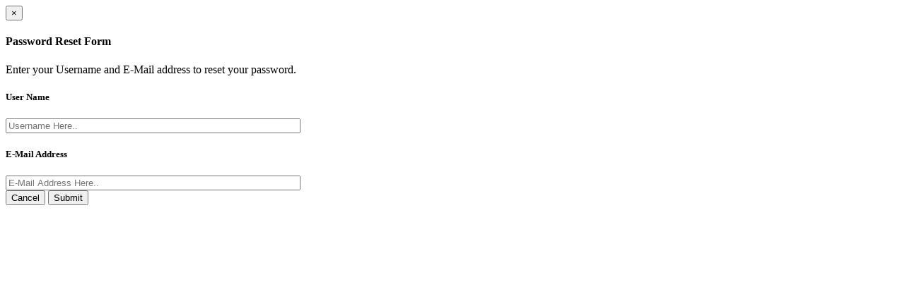

--- FILE ---
content_type: text/html; charset=UTF-8
request_url: https://hpsmenu.com/forgotpassword
body_size: 648
content:
<!DOCTYPE html>
<html>
  <head>
    <meta charset="utf-8">
    <title></title>
  </head>

  <body>

    <form class="" action="/forgotpassword" method="post">

      <input type="hidden" name="_token" value="Ns1bggI4castduLJd8XbOg939qjMR5xhqLKip02F">

      <div class="modal-header">
    		<button type="button" class="close" data-dismiss="modal" aria-hidden="true">
    			&times;
    		</button>
    		<h4 class="modal-title" id="myModalLabel">Password Reset Form</h4>
    	</div>

    	<div class="modal-body">
        <p>Enter your Username and E-Mail address to reset your password.</p>
    		<div class="row">
    			<div class="col-md-12">
    				<div class="smart-form">
              <section>
    						<h5>User Name</h5>
    						<label class="input">
    							<div class="input-group">
    								<input type="text" size="50" class="form-control" id="username" name="username" placeholder="Username Here..">
    							</div>
    						</label>
    					</section>
              <section>
    						<h5>E-Mail Address</h5>
    						<label class="input">
    							<div class="input-group">
    								<input type="text" size="50" class="form-control" id="email" name="email" placeholder="E-Mail Address Here..">
    							</div>
    						</label>
    					</section>
    				</div>
    			</div>
    		</div>
    	</div>

      <div class="modal-footer">
    		<button type="button" class="btn btn-default" data-dismiss="modal">
    			Cancel
    		</button>
    		<button type="submit" class="btn btn-primary">
    			Submit
    		</button>
    	</div>
    </form>

  </body>
</html>
